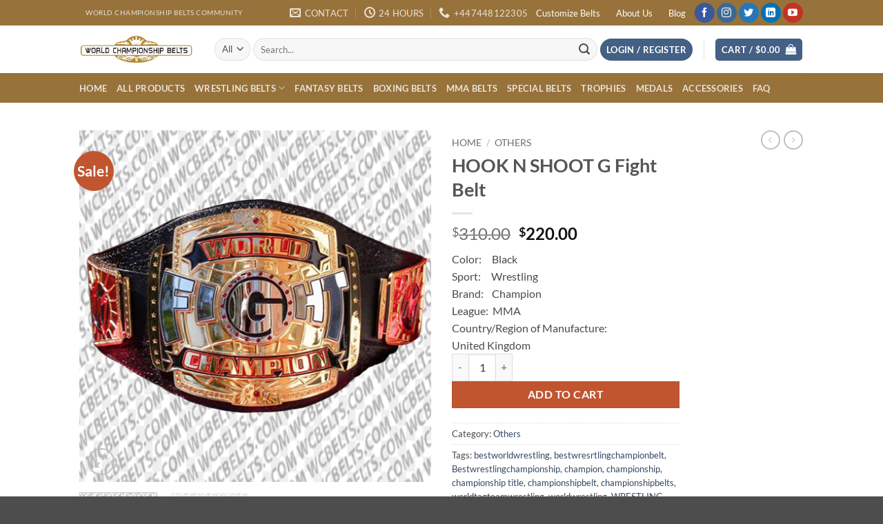

--- FILE ---
content_type: text/css; charset=UTF-8
request_url: https://wcbelts.com/wp-content/cache/background-css/1/wcbelts.com/wp-content/cache/min/1/wp-content/plugins/woocommerce-gateway-stripe/assets/css/stripe-link.css?ver=1769259826&wpr_t=1769342055
body_size: -176
content:
.stripe-gateway-checkout-email-field{position:relative}.stripe-gateway-checkout-email-field button.stripe-gateway-stripelink-modal-trigger{display:none;position:absolute;right:5px;width:64px;height:40px;background:no-repeat var(--wpr-bg-653c34dc-47e2-4160-8174-08ccba050bef);background-color:rgba(0,0,0,0);cursor:pointer;border:none}

--- FILE ---
content_type: text/javascript; charset=UTF-8
request_url: https://wcbelts.com/wp-content/cache/min/1/wp-content/plugins/fluent-affiliate-connector/dist/fluent_aff.js?ver=1769259812
body_size: 1891
content:
(()=>{function e(r){return e="function"==typeof Symbol&&"symbol"==typeof Symbol.iterator?function(e){return typeof e}:function(e){return e&&"function"==typeof Symbol&&e.constructor===Symbol&&e!==Symbol.prototype?"symbol":typeof e},e(r)}function r(e,r){var t=Object.keys(e);if(Object.getOwnPropertySymbols){var n=Object.getOwnPropertySymbols(e);r&&(n=n.filter((function(r){return Object.getOwnPropertyDescriptor(e,r).enumerable}))),t.push.apply(t,n)}return t}function t(r,t,n){return(t=function(r){var t=function(r,t){if("object"!=e(r)||!r)return r;var n=r[Symbol.toPrimitive];if(void 0!==n){var a=n.call(r,t||"default");if("object"!=e(a))return a;throw new TypeError("@@toPrimitive must return a primitive value.")}return("string"===t?String:Number)(r)}(r,"string");return"symbol"==e(t)?t:t+""}(t))in r?Object.defineProperty(r,t,{value:n,enumerable:!0,configurable:!0,writable:!0}):r[t]=n,r}function n(e,r){return function(e){if(Array.isArray(e))return e}(e)||function(e,r){var t=null==e?null:"undefined"!=typeof Symbol&&e[Symbol.iterator]||e["@@iterator"];if(null!=t){var n,a,i,o,s=[],f=!0,u=!1;try{if(i=(t=t.call(e)).next,0===r){if(Object(t)!==t)return;f=!1}else for(;!(f=(n=i.call(t)).done)&&(s.push(n.value),s.length!==r);f=!0);}catch(e){u=!0,a=e}finally{try{if(!f&&null!=t.return&&(o=t.return(),Object(o)!==o))return}finally{if(u)throw a}}return s}}(e,r)||i(e,r)||function(){throw new TypeError("Invalid attempt to destructure non-iterable instance.\nIn order to be iterable, non-array objects must have a [Symbol.iterator]() method.")}()}function a(e,r){var t="undefined"!=typeof Symbol&&e[Symbol.iterator]||e["@@iterator"];if(!t){if(Array.isArray(e)||(t=i(e))||r&&e&&"number"==typeof e.length){t&&(e=t);var n=0,a=function(){};return{s:a,n:function(){return n>=e.length?{done:!0}:{done:!1,value:e[n++]}},e:function(e){throw e},f:a}}throw new TypeError("Invalid attempt to iterate non-iterable instance.\nIn order to be iterable, non-array objects must have a [Symbol.iterator]() method.")}var o,s=!0,f=!1;return{s:function(){t=t.call(e)},n:function(){var e=t.next();return s=e.done,e},e:function(e){f=!0,o=e},f:function(){try{s||null==t.return||t.return()}finally{if(f)throw o}}}}function i(e,r){if(e){if("string"==typeof e)return o(e,r);var t={}.toString.call(e).slice(8,-1);return"Object"===t&&e.constructor&&(t=e.constructor.name),"Map"===t||"Set"===t?Array.from(e):"Arguments"===t||/^(?:Ui|I)nt(?:8|16|32)(?:Clamped)?Array$/.test(t)?o(e,r):void 0}}function o(e,r){(null==r||r>e.length)&&(r=e.length);for(var t=0,n=Array(r);t<r;t++)n[t]=e[t];return n}document.addEventListener("DOMContentLoaded",(function(){var e={vars:window.fluent_aff_connect||{},exist_var:null,valuePrefix:"fac_",saveData:function(e){var r=arguments.length>1&&void 0!==arguments[1]?arguments[1]:"";r||localStorage.removeItem(this.valuePrefix+e);var t=this.vars.duration_days||30,n=JSON.stringify({value:r,expires:(new Date).getTime()+24*t*60*60*1e3});localStorage.setItem(this.valuePrefix+e,n)},getData:function(e){var r=localStorage.getItem(this.valuePrefix+e);if(!r)return null;try{var t=JSON.parse(r);return t.expires&&(new Date).getTime()>t.expires?(localStorage.removeItem(this.valuePrefix+e),null):t.value}catch(e){return null}},getQueryParams:function(){var e,r={},t=a(new URLSearchParams(window.location.search));try{for(t.s();!(e=t.n()).done;){var i=n(e.value,2),o=i[0],s=i[1];r[o]=s}}catch(e){t.e(e)}finally{t.f()}return r},boot:function(){this.exist_var=this.getData("connect"),this.init(),this.exist_var&&this.replaceUrls(this.exist_var)},maybeStoreOtherParams:function(e){var r=this.vars.auto_params||[];if(e&&r.length){var t=Object.fromEntries(Object.entries(e).filter((function(e){var t=n(e,1)[0];return r.includes(t)})));t&&0===Object.keys(t).length||(this.saveData("connect",t),this.replaceUrls(t))}},init:function(){var e=this.vars.aff_param;if(e&&(!this.exist_var||!this.exist_var.__aff_id__||this.vars.credit_last)){var a=this.getQueryParams();if(a&&a[e]){if(!this.exist_var||this.exist_var.__aff_id__!=a[e]){var i=this.vars.other_params||[];i.push(e),a=Object.fromEntries(Object.entries(a).filter((function(e){var r=n(e,1)[0];return i.includes(r)})));var o=window.location.href;if(a){for(var s=new URL(o),f=0,u=Object.keys(a);f<u.length;f++){var l=u[f];s.searchParams.delete(l)}o=s.toString()}var c=function(e){for(var n=1;n<arguments.length;n++){var a=null!=arguments[n]?arguments[n]:{};n%2?r(Object(a),!0).forEach((function(r){t(e,r,a[r])})):Object.getOwnPropertyDescriptors?Object.defineProperties(e,Object.getOwnPropertyDescriptors(a)):r(Object(a)).forEach((function(r){Object.defineProperty(e,r,Object.getOwnPropertyDescriptor(a,r))}))}return e}({referrer:document.referrer,url:o,__aff_id__:a[e]},a);delete c[e];var v=this.vars.request_url+"&sign="+(new Date).getTime(),h=this,y=new XMLHttpRequest;y.open("POST",v,!0),y.setRequestHeader("Content-Type","application/x-www-form-urlencoded; charset=UTF-8"),y.onload=function(){if(y.status>=200&&y.status<300){var e=y.responseText;try{var r=JSON.parse(e);r&&r.response&&r.response.__aff_id__&&(h.saveData("connect",r.response),h.replaceUrls(r.response))}catch(e){}}},y.send(new URLSearchParams(c).toString())}}else this.maybeStoreOtherParams(a)}},replaceUrls:function(){var e=arguments.length>0&&void 0!==arguments[0]?arguments[0]:null,r=this.vars.store_url;e.__aff_id__&&(e[this.vars.aff_param]=e.__aff_id__,delete e.__aff_id__),this.appendQueryParams(r,e||{})},appendQueryParams:function(e,r){var t=this,i=document.querySelectorAll('a[href*="'.concat(e,'"]')),o=new URLSearchParams(r);this.vars.aff_param;i.forEach((function(r){try{var i=new URL(r.href);if(i.origin===e){var s=new URLSearchParams(i.search);s.delete(t.vars.aff_param),s.delete("visit_id");var f,u=a(o);try{for(u.s();!(f=u.n()).done;){var l=n(f.value,2),c=l[0],v=l[1];s.has(c)||s.append(c,v)}}catch(e){u.e(e)}finally{u.f()}i.search=s.toString(),r.href=i.toString()}}catch(e){}}))}};e.boot()}))})()

--- FILE ---
content_type: text/javascript; charset=UTF-8
request_url: https://wcbelts.com/wp-content/cache/min/1/wp-content/plugins/fluent-affiliate-remote-orders-client/assets/bridge.js?ver=1769259812
body_size: 256
content:
(function(){'use strict';var COOKIE_NAME='fa_child_aff';var COOKIE_DURATION_DAYS=30;function setAffiliateCookie(affId){if(!affId){return}
var expires=new Date();expires.setTime(expires.getTime()+(COOKIE_DURATION_DAYS*24*60*60*1000));document.cookie=COOKIE_NAME+'='+encodeURIComponent(affId)+'; expires='+expires.toUTCString()+'; path=/'}
function readFromConnectorStorage(){try{var stored=localStorage.getItem('fac_connect');if(!stored){return null}
var data=JSON.parse(stored);if(data&&data.value&&data.value.__aff_id__){return data.value.__aff_id__}}catch(e){console.warn('FluentAffiliate Remote Orders: Error reading connector storage',e)}
return null}
function readFromQueryParams(){try{var params=new URLSearchParams(window.location.search);var paramNames=['ref','aff','affiliate'];for(var i=0;i<paramNames.length;i++){var value=params.get(paramNames[i]);if(value){return value}}}catch(e){}
return null}
function init(){var existingCookie=document.cookie.split(';').find(function(c){return c.trim().startsWith(COOKIE_NAME+'=')});if(existingCookie){return}
var affId=readFromConnectorStorage();if(!affId){affId=readFromQueryParams()}
if(affId){setAffiliateCookie(affId)}}
if(document.readyState==='loading'){document.addEventListener('DOMContentLoaded',init)}else{init()}
setTimeout(init,500);setTimeout(init,2000);window.fluentAffBridge={test:init}})()